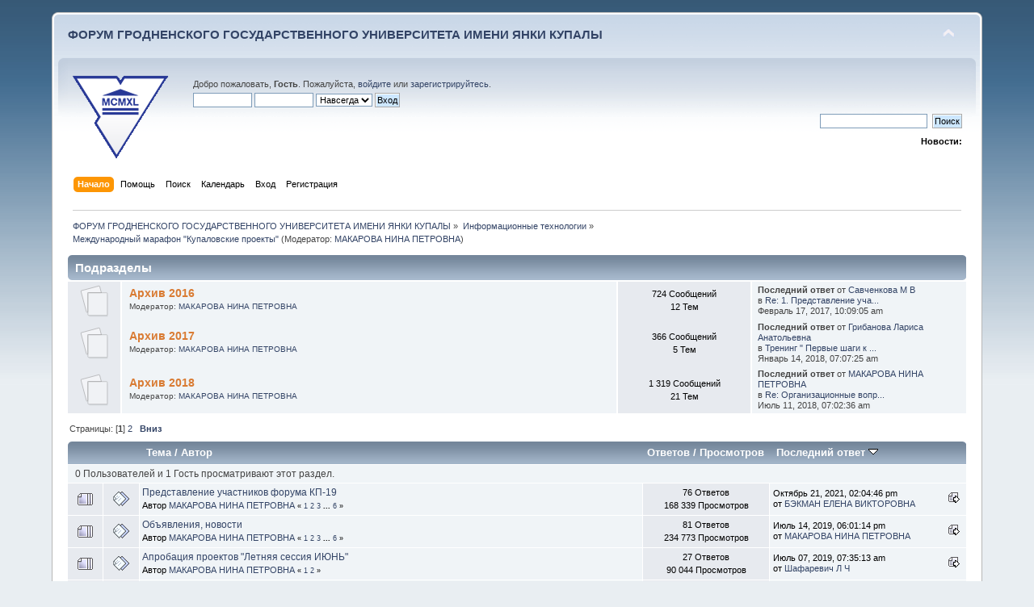

--- FILE ---
content_type: text/html; charset=UTF-8
request_url: https://forum.grsu.by/index.php?PHPSESSID=o7fqr1fdo37bd6kjmloqbe5bd5&board=16.0
body_size: 9095
content:
<!DOCTYPE html PUBLIC "-//W3C//DTD XHTML 1.0 Transitional//EN" "http://www.w3.org/TR/xhtml1/DTD/xhtml1-transitional.dtd">
<html xmlns="http://www.w3.org/1999/xhtml">
<head>
	<link rel="stylesheet" type="text/css" href="https://forum.grsu.by/Themes/default/css/index.css?fin20" />
	<link rel="stylesheet" type="text/css" href="https://forum.grsu.by/Themes/default/css/webkit.css" />
	<script type="text/javascript" src="https://forum.grsu.by/Themes/default/scripts/script.js?fin20"></script>
	<script type="text/javascript" src="https://forum.grsu.by/Themes/default/scripts/theme.js?fin20"></script>
	<script type="text/javascript"><!-- // --><![CDATA[
		var smf_theme_url = "https://forum.grsu.by/Themes/default";
		var smf_default_theme_url = "https://forum.grsu.by/Themes/default";
		var smf_images_url = "https://forum.grsu.by/Themes/default/images";
		var smf_scripturl = "https://forum.grsu.by/index.php?PHPSESSID=o7fqr1fdo37bd6kjmloqbe5bd5&amp;";
		var smf_iso_case_folding = false;
		var smf_charset = "UTF-8";
		var ajax_notification_text = "Загружается...";
		var ajax_notification_cancel_text = "Отменить";
	// ]]></script>
	<meta http-equiv="Content-Type" content="text/html; charset=UTF-8" />
	<meta name="description" content="Международный марафон &quot;Купаловские проекты&quot;" />
	<meta name='yandex-verification' content='7b4a73551632d603' />
	<title>Международный марафон &quot;Купаловские проекты&quot;</title>
	<link rel="canonical" href="https://forum.grsu.by/index.php?board=16.0" />
	<link rel="help" href="https://forum.grsu.by/index.php?PHPSESSID=o7fqr1fdo37bd6kjmloqbe5bd5&amp;action=help" />
	<link rel="search" href="https://forum.grsu.by/index.php?PHPSESSID=o7fqr1fdo37bd6kjmloqbe5bd5&amp;action=search" />
	<link rel="contents" href="https://forum.grsu.by/index.php?PHPSESSID=o7fqr1fdo37bd6kjmloqbe5bd5&amp;" />
	<link rel="alternate" type="application/rss+xml" title="ФОРУМ ГРОДНЕНСКОГО ГОСУДАРСТВЕННОГО УНИВЕРСИТЕТА ИМЕНИ ЯНКИ КУПАЛЫ - RSS" href="https://forum.grsu.by/index.php?PHPSESSID=o7fqr1fdo37bd6kjmloqbe5bd5&amp;type=rss;action=.xml" />
	<link rel="index" href="https://forum.grsu.by/index.php?PHPSESSID=o7fqr1fdo37bd6kjmloqbe5bd5&amp;board=16.0" />
	<link rel="stylesheet" type="text/css" id="spoiler_css" href="https://forum.grsu.by/Themes/default/css/spoiler.css" />
<script>
  (function(i,s,o,g,r,a,m){i['GoogleAnalyticsObject']=r;i[r]=i[r]||function(){
  (i[r].q=i[r].q||[]).push(arguments)},i[r].l=1*new Date();a=s.createElement(o),
  m=s.getElementsByTagName(o)[0];a.async=1;a.src=g;m.parentNode.insertBefore(a,m)
  })(window,document,'script','//www.google-analytics.com/analytics.js','ga');

  ga('create', 'UA-45420303-1', 'grsu.by');
  ga('send', 'pageview');

</script>


</head>
<body>
<div id="wrapper" style="width: 90%">
	<div id="header"><div class="frame">
		<div id="top_section">
			<h1 class="forumtitle">
				<a href="https://forum.grsu.by/index.php?PHPSESSID=o7fqr1fdo37bd6kjmloqbe5bd5&amp;">ФОРУМ ГРОДНЕНСКОГО ГОСУДАРСТВЕННОГО УНИВЕРСИТЕТА ИМЕНИ ЯНКИ КУПАЛЫ</a>
			</h1>
			<img id="upshrink" src="https://forum.grsu.by/Themes/default/images/upshrink.png" alt="*" title="Свернуть/Развернуть" style="display: none;" />
			<div id="siteslogan" class="floatright">          </div>
		</div>
		<div id="upper_section" class="middletext">
			<div class="logo"><a href="http://grsu.by" target="_blank"></a></div>
			<div class="user">
				<script type="text/javascript" src="https://forum.grsu.by/Themes/default/scripts/sha1.js"></script>
				<form id="guest_form" action="https://forum.grsu.by/index.php?PHPSESSID=o7fqr1fdo37bd6kjmloqbe5bd5&amp;action=login2" method="post" accept-charset="UTF-8"  onsubmit="hashLoginPassword(this, '83dcea2c7998b07cc69ab2701e7686d1');">
					<div class="info">Добро пожаловать, <strong>Гость</strong>. Пожалуйста, <a href="https://forum.grsu.by/index.php?PHPSESSID=o7fqr1fdo37bd6kjmloqbe5bd5&amp;action=login">войдите</a> или <a href="https://forum.grsu.by/index.php?PHPSESSID=o7fqr1fdo37bd6kjmloqbe5bd5&amp;action=register">зарегистрируйтесь</a>.</div>
					<input type="text" name="user" size="10" class="input_text" />
					<input type="password" name="passwrd" size="10" class="input_password" />
					<select name="cookielength">
						<option value="60">1 час</option>
						<option value="1440">1 день</option>
						<option value="10080">1 неделя</option>
						<option value="43200">1 месяц</option>
						<option value="-1" selected="selected">Навсегда</option>
					</select>
					<input type="submit" value="Вход" class="button_submit" /><br />
					<div class="info"></div>
					<input type="hidden" name="hash_passwrd" value="" /><input type="hidden" name="e84e03e53" value="83dcea2c7998b07cc69ab2701e7686d1" />
				</form>
			</div>
			<div class="news normaltext">
				<form id="search_form" action="https://forum.grsu.by/index.php?PHPSESSID=o7fqr1fdo37bd6kjmloqbe5bd5&amp;action=search2" method="post" accept-charset="UTF-8">
					<input type="text" name="search" value="" class="input_text" />&nbsp;
					<input type="submit" name="submit" value="Поиск" class="button_submit" />
					<input type="hidden" name="advanced" value="0" />
					<input type="hidden" name="brd[16]" value="16" /></form>
				<h2>Новости: </h2>
				<p></p>
			</div>
		</div>
		<br class="clear" />
		<script type="text/javascript"><!-- // --><![CDATA[
			var oMainHeaderToggle = new smc_Toggle({
				bToggleEnabled: true,
				bCurrentlyCollapsed: false,
				aSwappableContainers: [
					'upper_section'
				],
				aSwapImages: [
					{
						sId: 'upshrink',
						srcExpanded: smf_images_url + '/upshrink.png',
						altExpanded: 'Свернуть/Развернуть',
						srcCollapsed: smf_images_url + '/upshrink2.png',
						altCollapsed: 'Свернуть/Развернуть'
					}
				],
				oThemeOptions: {
					bUseThemeSettings: false,
					sOptionName: 'collapse_header',
					sSessionVar: 'e84e03e53',
					sSessionId: '83dcea2c7998b07cc69ab2701e7686d1'
				},
				oCookieOptions: {
					bUseCookie: true,
					sCookieName: 'upshrink'
				}
			});
		// ]]></script>
		<div id="main_menu">
			<ul class="dropmenu" id="menu_nav">
				<li id="button_home">
					<a class="active firstlevel" href="https://forum.grsu.by/index.php?PHPSESSID=o7fqr1fdo37bd6kjmloqbe5bd5&amp;">
						<span class="last firstlevel">Начало</span>
					</a>
				</li>
				<li id="button_help">
					<a class="firstlevel" href="https://forum.grsu.by/index.php?PHPSESSID=o7fqr1fdo37bd6kjmloqbe5bd5&amp;action=help">
						<span class="firstlevel">Помощь</span>
					</a>
				</li>
				<li id="button_search">
					<a class="firstlevel" href="https://forum.grsu.by/index.php?PHPSESSID=o7fqr1fdo37bd6kjmloqbe5bd5&amp;action=search">
						<span class="firstlevel">Поиск</span>
					</a>
				</li>
				<li id="button_calendar">
					<a class="firstlevel" href="https://forum.grsu.by/index.php?PHPSESSID=o7fqr1fdo37bd6kjmloqbe5bd5&amp;action=calendar">
						<span class="firstlevel">Календарь</span>
					</a>
				</li>
				<li id="button_login">
					<a class="firstlevel" href="https://forum.grsu.by/index.php?PHPSESSID=o7fqr1fdo37bd6kjmloqbe5bd5&amp;action=login">
						<span class="firstlevel">Вход</span>
					</a>
				</li>
				<li id="button_register">
					<a class="firstlevel" href="https://forum.grsu.by/index.php?PHPSESSID=o7fqr1fdo37bd6kjmloqbe5bd5&amp;action=register">
						<span class="last firstlevel">Регистрация</span>
					</a>
				</li>
			</ul>
		</div>
		<br class="clear" />
	</div></div>
	<div id="content_section"><div class="frame">
		<div id="main_content_section">
	<div class="navigate_section">
		<ul>
			<li>
				<a href="https://forum.grsu.by/index.php?PHPSESSID=o7fqr1fdo37bd6kjmloqbe5bd5&amp;"><span>ФОРУМ ГРОДНЕНСКОГО ГОСУДАРСТВЕННОГО УНИВЕРСИТЕТА ИМЕНИ ЯНКИ КУПАЛЫ</span></a> &#187;
			</li>
			<li>
				<a href="https://forum.grsu.by/index.php?PHPSESSID=o7fqr1fdo37bd6kjmloqbe5bd5&amp;#c2"><span>Информационные технологии</span></a> &#187;
			</li>
			<li class="last">
				<a href="https://forum.grsu.by/index.php?PHPSESSID=o7fqr1fdo37bd6kjmloqbe5bd5&amp;board=16.0"><span>Международный марафон "Купаловские проекты"</span></a> (Модератор: <a href="https://forum.grsu.by/index.php?PHPSESSID=o7fqr1fdo37bd6kjmloqbe5bd5&amp;action=profile;u=68" title="Модератор">МАКАРОВА НИНА ПЕТРОВНА</a>)
			</li>
		</ul>
	</div>
	<a id="top"></a>
	<div class="tborder childboards" id="board_16_childboards">
		<div class="cat_bar">
			<h3 class="catbg">Подразделы</h3>
		</div>
		<div class="table_frame">
			<table class="table_list">
				<tbody id="board_16_children" class="content">
				<tr id="board_19" class="windowbg2">
					<td class="icon windowbg">
						<a href="https://forum.grsu.by/index.php?PHPSESSID=o7fqr1fdo37bd6kjmloqbe5bd5&amp;board=19.0">
							<img src="https://forum.grsu.by/Themes/default/images/off.png" alt="Нет новых сообщений" title="Нет новых сообщений" />
						</a>
					</td>
					<td class="info">
						<a class="subject" href="https://forum.grsu.by/index.php?PHPSESSID=o7fqr1fdo37bd6kjmloqbe5bd5&amp;board=19.0" name="b19">Архив 2016</a>

						<p></p>
						<p class="moderators">Модератор: <a href="https://forum.grsu.by/index.php?PHPSESSID=o7fqr1fdo37bd6kjmloqbe5bd5&amp;action=profile;u=68" title="Модератор">МАКАРОВА НИНА ПЕТРОВНА</a></p>
					</td>
					<td class="stats windowbg">
						<p>724 Сообщений <br />
						12 Тем
						</p>
					</td>
					<td class="lastpost">
						<p><strong>Последний ответ</strong>  от <a href="https://forum.grsu.by/index.php?PHPSESSID=o7fqr1fdo37bd6kjmloqbe5bd5&amp;action=profile;u=375">Савченкова М В</a><br />
						в <a href="https://forum.grsu.by/index.php?PHPSESSID=o7fqr1fdo37bd6kjmloqbe5bd5&amp;topic=76.msg2429#new" title="Re: 1. Представление участников форума">Re: 1. Представление уча...</a><br />
						 Февраль 17, 2017, 10:09:05 am
						</p>
					</td>
				</tr>
				<tr id="board_21" class="windowbg2">
					<td class="icon windowbg">
						<a href="https://forum.grsu.by/index.php?PHPSESSID=o7fqr1fdo37bd6kjmloqbe5bd5&amp;board=21.0">
							<img src="https://forum.grsu.by/Themes/default/images/off.png" alt="Нет новых сообщений" title="Нет новых сообщений" />
						</a>
					</td>
					<td class="info">
						<a class="subject" href="https://forum.grsu.by/index.php?PHPSESSID=o7fqr1fdo37bd6kjmloqbe5bd5&amp;board=21.0" name="b21">Архив 2017</a>

						<p></p>
						<p class="moderators">Модератор: <a href="https://forum.grsu.by/index.php?PHPSESSID=o7fqr1fdo37bd6kjmloqbe5bd5&amp;action=profile;u=68" title="Модератор">МАКАРОВА НИНА ПЕТРОВНА</a></p>
					</td>
					<td class="stats windowbg">
						<p>366 Сообщений <br />
						5 Тем
						</p>
					</td>
					<td class="lastpost">
						<p><strong>Последний ответ</strong>  от <a href="https://forum.grsu.by/index.php?PHPSESSID=o7fqr1fdo37bd6kjmloqbe5bd5&amp;action=profile;u=855">Грибанова Лариса Анатольевна</a><br />
						в <a href="https://forum.grsu.by/index.php?PHPSESSID=o7fqr1fdo37bd6kjmloqbe5bd5&amp;topic=138.msg2744#new" title="Тренинг &quot; Первые шаги к сетевым проектам&quot;">Тренинг &quot; Первые шаги к ...</a><br />
						 Январь 14, 2018, 07:07:25 am
						</p>
					</td>
				</tr>
				<tr id="board_23" class="windowbg2">
					<td class="icon windowbg">
						<a href="https://forum.grsu.by/index.php?PHPSESSID=o7fqr1fdo37bd6kjmloqbe5bd5&amp;board=23.0">
							<img src="https://forum.grsu.by/Themes/default/images/off.png" alt="Нет новых сообщений" title="Нет новых сообщений" />
						</a>
					</td>
					<td class="info">
						<a class="subject" href="https://forum.grsu.by/index.php?PHPSESSID=o7fqr1fdo37bd6kjmloqbe5bd5&amp;board=23.0" name="b23">Архив 2018</a>

						<p></p>
						<p class="moderators">Модератор: <a href="https://forum.grsu.by/index.php?PHPSESSID=o7fqr1fdo37bd6kjmloqbe5bd5&amp;action=profile;u=68" title="Модератор">МАКАРОВА НИНА ПЕТРОВНА</a></p>
					</td>
					<td class="stats windowbg">
						<p>1 319 Сообщений <br />
						21 Тем
						</p>
					</td>
					<td class="lastpost">
						<p><strong>Последний ответ</strong>  от <a href="https://forum.grsu.by/index.php?PHPSESSID=o7fqr1fdo37bd6kjmloqbe5bd5&amp;action=profile;u=68">МАКАРОВА НИНА ПЕТРОВНА</a><br />
						в <a href="https://forum.grsu.by/index.php?PHPSESSID=o7fqr1fdo37bd6kjmloqbe5bd5&amp;topic=133.msg3883#new" title="Re: Организационные вопросы, новости, объявления">Re: Организационные вопр...</a><br />
						 Июль 11, 2018, 07:02:36 am
						</p>
					</td>
				</tr>
				</tbody>
			</table>
		</div>
	</div>
	<div class="pagesection">
		<div class="pagelinks floatleft">Страницы: [<strong>1</strong>] <a class="navPages" href="https://forum.grsu.by/index.php?PHPSESSID=o7fqr1fdo37bd6kjmloqbe5bd5&amp;board=16.20">2</a>  &nbsp;&nbsp;<a href="#bot"><strong>Вниз</strong></a></div>
		
	</div>
	<div class="tborder topic_table" id="messageindex">
		<table class="table_grid" cellspacing="0">
			<thead>
				<tr class="catbg">
					<th scope="col" class="first_th" width="8%" colspan="2">&nbsp;</th>
					<th scope="col" class="lefttext"><a href="https://forum.grsu.by/index.php?PHPSESSID=o7fqr1fdo37bd6kjmloqbe5bd5&amp;board=16.0;sort=subject">Тема</a> / <a href="https://forum.grsu.by/index.php?PHPSESSID=o7fqr1fdo37bd6kjmloqbe5bd5&amp;board=16.0;sort=starter">Автор</a></th>
					<th scope="col" width="14%"><a href="https://forum.grsu.by/index.php?PHPSESSID=o7fqr1fdo37bd6kjmloqbe5bd5&amp;board=16.0;sort=replies">Ответов</a> / <a href="https://forum.grsu.by/index.php?PHPSESSID=o7fqr1fdo37bd6kjmloqbe5bd5&amp;board=16.0;sort=views">Просмотров</a></th>
					<th scope="col" class="lefttext last_th" width="22%"><a href="https://forum.grsu.by/index.php?PHPSESSID=o7fqr1fdo37bd6kjmloqbe5bd5&amp;board=16.0;sort=last_post">Последний ответ <img src="https://forum.grsu.by/Themes/default/images/sort_down.gif" alt="" /></a></th>
				</tr>
			</thead>
			<tbody>
				<tr class="windowbg2 whos_viewing">
					<td colspan="5" class="smalltext">0 Пользователей и 1 Гость просматривают этот раздел.
					</td>
				</tr>
				<tr>
					<td class="icon1 windowbg">
						<img src="https://forum.grsu.by/Themes/default/images/topic/veryhot_post.gif" alt="" />
					</td>
					<td class="icon2 windowbg">
						<img src="https://forum.grsu.by/Themes/default/images/post/xx.gif" alt="" />
					</td>
					<td class="subject windowbg2">
						<div >
							<span id="msg_4120"><a href="https://forum.grsu.by/index.php?PHPSESSID=o7fqr1fdo37bd6kjmloqbe5bd5&amp;topic=173.0">Представление участников форума КП-19</a></span>
							<p>Автор <a href="https://forum.grsu.by/index.php?PHPSESSID=o7fqr1fdo37bd6kjmloqbe5bd5&amp;action=profile;u=68" title="Просмотр профиля МАКАРОВА НИНА ПЕТРОВНА">МАКАРОВА НИНА ПЕТРОВНА</a>
								<small id="pages4120">&#171; <a class="navPages" href="https://forum.grsu.by/index.php?PHPSESSID=o7fqr1fdo37bd6kjmloqbe5bd5&amp;topic=173.0">1</a> <a class="navPages" href="https://forum.grsu.by/index.php?PHPSESSID=o7fqr1fdo37bd6kjmloqbe5bd5&amp;topic=173.15">2</a> <a class="navPages" href="https://forum.grsu.by/index.php?PHPSESSID=o7fqr1fdo37bd6kjmloqbe5bd5&amp;topic=173.30">3</a> <span style="font-weight: bold;" onclick="expandPages(this, 'https://forum.grsu.by/index.php?topic=173.%1$d', 45, 75, 15);" onmouseover="this.style.cursor='pointer';"> ... </span><a class="navPages" href="https://forum.grsu.by/index.php?PHPSESSID=o7fqr1fdo37bd6kjmloqbe5bd5&amp;topic=173.75">6</a>  &#187;</small>
							</p>
						</div>
					</td>
					<td class="stats windowbg">
						76 Ответов
						<br />
						168 339 Просмотров
					</td>
					<td class="lastpost windowbg2">
						<a href="https://forum.grsu.by/index.php?PHPSESSID=o7fqr1fdo37bd6kjmloqbe5bd5&amp;topic=173.0#msg5467"><img src="https://forum.grsu.by/Themes/default/images/icons/last_post.gif" alt="Последний ответ" title="Последний ответ" /></a>
						Октябрь 21, 2021, 02:04:46 pm<br />
						от <a href="https://forum.grsu.by/index.php?PHPSESSID=o7fqr1fdo37bd6kjmloqbe5bd5&amp;action=profile;u=1068">БЭКМАН ЕЛЕНА ВИКТОРОВНА</a>
					</td>
				</tr>
				<tr>
					<td class="icon1 windowbg">
						<img src="https://forum.grsu.by/Themes/default/images/topic/veryhot_post.gif" alt="" />
					</td>
					<td class="icon2 windowbg">
						<img src="https://forum.grsu.by/Themes/default/images/post/xx.gif" alt="" />
					</td>
					<td class="subject windowbg2">
						<div >
							<span id="msg_3993"><a href="https://forum.grsu.by/index.php?PHPSESSID=o7fqr1fdo37bd6kjmloqbe5bd5&amp;topic=167.0">Объявления, новости</a></span>
							<p>Автор <a href="https://forum.grsu.by/index.php?PHPSESSID=o7fqr1fdo37bd6kjmloqbe5bd5&amp;action=profile;u=68" title="Просмотр профиля МАКАРОВА НИНА ПЕТРОВНА">МАКАРОВА НИНА ПЕТРОВНА</a>
								<small id="pages3993">&#171; <a class="navPages" href="https://forum.grsu.by/index.php?PHPSESSID=o7fqr1fdo37bd6kjmloqbe5bd5&amp;topic=167.0">1</a> <a class="navPages" href="https://forum.grsu.by/index.php?PHPSESSID=o7fqr1fdo37bd6kjmloqbe5bd5&amp;topic=167.15">2</a> <a class="navPages" href="https://forum.grsu.by/index.php?PHPSESSID=o7fqr1fdo37bd6kjmloqbe5bd5&amp;topic=167.30">3</a> <span style="font-weight: bold;" onclick="expandPages(this, 'https://forum.grsu.by/index.php?topic=167.%1$d', 45, 75, 15);" onmouseover="this.style.cursor='pointer';"> ... </span><a class="navPages" href="https://forum.grsu.by/index.php?PHPSESSID=o7fqr1fdo37bd6kjmloqbe5bd5&amp;topic=167.75">6</a>  &#187;</small>
							</p>
						</div>
					</td>
					<td class="stats windowbg">
						81 Ответов
						<br />
						234 773 Просмотров
					</td>
					<td class="lastpost windowbg2">
						<a href="https://forum.grsu.by/index.php?PHPSESSID=o7fqr1fdo37bd6kjmloqbe5bd5&amp;topic=167.0#msg5466"><img src="https://forum.grsu.by/Themes/default/images/icons/last_post.gif" alt="Последний ответ" title="Последний ответ" /></a>
						Июль 14, 2019, 06:01:14 pm<br />
						от <a href="https://forum.grsu.by/index.php?PHPSESSID=o7fqr1fdo37bd6kjmloqbe5bd5&amp;action=profile;u=68">МАКАРОВА НИНА ПЕТРОВНА</a>
					</td>
				</tr>
				<tr>
					<td class="icon1 windowbg">
						<img src="https://forum.grsu.by/Themes/default/images/topic/veryhot_post.gif" alt="" />
					</td>
					<td class="icon2 windowbg">
						<img src="https://forum.grsu.by/Themes/default/images/post/xx.gif" alt="" />
					</td>
					<td class="subject windowbg2">
						<div >
							<span id="msg_5410"><a href="https://forum.grsu.by/index.php?PHPSESSID=o7fqr1fdo37bd6kjmloqbe5bd5&amp;topic=193.0">Апробация проектов &quot;Летняя сессия ИЮНЬ&quot;</a></span>
							<p>Автор <a href="https://forum.grsu.by/index.php?PHPSESSID=o7fqr1fdo37bd6kjmloqbe5bd5&amp;action=profile;u=68" title="Просмотр профиля МАКАРОВА НИНА ПЕТРОВНА">МАКАРОВА НИНА ПЕТРОВНА</a>
								<small id="pages5410">&#171; <a class="navPages" href="https://forum.grsu.by/index.php?PHPSESSID=o7fqr1fdo37bd6kjmloqbe5bd5&amp;topic=193.0">1</a> <a class="navPages" href="https://forum.grsu.by/index.php?PHPSESSID=o7fqr1fdo37bd6kjmloqbe5bd5&amp;topic=193.15">2</a>  &#187;</small>
							</p>
						</div>
					</td>
					<td class="stats windowbg">
						27 Ответов
						<br />
						90 044 Просмотров
					</td>
					<td class="lastpost windowbg2">
						<a href="https://forum.grsu.by/index.php?PHPSESSID=o7fqr1fdo37bd6kjmloqbe5bd5&amp;topic=193.0#msg5464"><img src="https://forum.grsu.by/Themes/default/images/icons/last_post.gif" alt="Последний ответ" title="Последний ответ" /></a>
						Июль 07, 2019, 07:35:13 am<br />
						от <a href="https://forum.grsu.by/index.php?PHPSESSID=o7fqr1fdo37bd6kjmloqbe5bd5&amp;action=profile;u=452">Шафаревич Л Ч</a>
					</td>
				</tr>
				<tr>
					<td class="icon1 windowbg">
						<img src="https://forum.grsu.by/Themes/default/images/topic/hot_post.gif" alt="" />
					</td>
					<td class="icon2 windowbg">
						<img src="https://forum.grsu.by/Themes/default/images/post/xx.gif" alt="" />
					</td>
					<td class="subject windowbg2">
						<div >
							<span id="msg_5344"><a href="https://forum.grsu.by/index.php?PHPSESSID=o7fqr1fdo37bd6kjmloqbe5bd5&amp;topic=192.0">Апробация проектов &quot;Весенняя сессия МАЙ&quot;</a></span>
							<p>Автор <a href="https://forum.grsu.by/index.php?PHPSESSID=o7fqr1fdo37bd6kjmloqbe5bd5&amp;action=profile;u=68" title="Просмотр профиля МАКАРОВА НИНА ПЕТРОВНА">МАКАРОВА НИНА ПЕТРОВНА</a>
								<small id="pages5344">&#171; <a class="navPages" href="https://forum.grsu.by/index.php?PHPSESSID=o7fqr1fdo37bd6kjmloqbe5bd5&amp;topic=192.0">1</a> <a class="navPages" href="https://forum.grsu.by/index.php?PHPSESSID=o7fqr1fdo37bd6kjmloqbe5bd5&amp;topic=192.15">2</a>  &#187;</small>
							</p>
						</div>
					</td>
					<td class="stats windowbg">
						15 Ответов
						<br />
						71 902 Просмотров
					</td>
					<td class="lastpost windowbg2">
						<a href="https://forum.grsu.by/index.php?PHPSESSID=o7fqr1fdo37bd6kjmloqbe5bd5&amp;topic=192.0#msg5436"><img src="https://forum.grsu.by/Themes/default/images/icons/last_post.gif" alt="Последний ответ" title="Последний ответ" /></a>
						Июнь 03, 2019, 05:04:44 pm<br />
						от <a href="https://forum.grsu.by/index.php?PHPSESSID=o7fqr1fdo37bd6kjmloqbe5bd5&amp;action=profile;u=427">Сивирюк Л Г</a>
					</td>
				</tr>
				<tr>
					<td class="icon1 windowbg">
						<img src="https://forum.grsu.by/Themes/default/images/topic/veryhot_post.gif" alt="" />
					</td>
					<td class="icon2 windowbg">
						<img src="https://forum.grsu.by/Themes/default/images/post/xx.gif" alt="" />
					</td>
					<td class="subject windowbg2">
						<div >
							<span id="msg_4253"><a href="https://forum.grsu.by/index.php?PHPSESSID=o7fqr1fdo37bd6kjmloqbe5bd5&amp;topic=187.0">Маршрут &quot;Локализация глобальности&quot;</a></span>
							<p>Автор <a href="https://forum.grsu.by/index.php?PHPSESSID=o7fqr1fdo37bd6kjmloqbe5bd5&amp;action=profile;u=68" title="Просмотр профиля МАКАРОВА НИНА ПЕТРОВНА">МАКАРОВА НИНА ПЕТРОВНА</a>
								<small id="pages4253">&#171; <a class="navPages" href="https://forum.grsu.by/index.php?PHPSESSID=o7fqr1fdo37bd6kjmloqbe5bd5&amp;topic=187.0">1</a> <a class="navPages" href="https://forum.grsu.by/index.php?PHPSESSID=o7fqr1fdo37bd6kjmloqbe5bd5&amp;topic=187.15">2</a> <a class="navPages" href="https://forum.grsu.by/index.php?PHPSESSID=o7fqr1fdo37bd6kjmloqbe5bd5&amp;topic=187.30">3</a> <span style="font-weight: bold;" onclick="expandPages(this, 'https://forum.grsu.by/index.php?topic=187.%1$d', 45, 165, 15);" onmouseover="this.style.cursor='pointer';"> ... </span><a class="navPages" href="https://forum.grsu.by/index.php?PHPSESSID=o7fqr1fdo37bd6kjmloqbe5bd5&amp;topic=187.165">12</a>  &#187;</small>
							</p>
						</div>
					</td>
					<td class="stats windowbg">
						176 Ответов
						<br />
						372 089 Просмотров
					</td>
					<td class="lastpost windowbg2">
						<a href="https://forum.grsu.by/index.php?PHPSESSID=o7fqr1fdo37bd6kjmloqbe5bd5&amp;topic=187.0#msg5420"><img src="https://forum.grsu.by/Themes/default/images/icons/last_post.gif" alt="Последний ответ" title="Последний ответ" /></a>
						Май 18, 2019, 06:59:30 am<br />
						от <a href="https://forum.grsu.by/index.php?PHPSESSID=o7fqr1fdo37bd6kjmloqbe5bd5&amp;action=profile;u=68">МАКАРОВА НИНА ПЕТРОВНА</a>
					</td>
				</tr>
				<tr>
					<td class="icon1 windowbg">
						<img src="https://forum.grsu.by/Themes/default/images/topic/veryhot_post.gif" alt="" />
					</td>
					<td class="icon2 windowbg">
						<img src="https://forum.grsu.by/Themes/default/images/post/xx.gif" alt="" />
					</td>
					<td class="subject windowbg2">
						<div >
							<span id="msg_4252"><a href="https://forum.grsu.by/index.php?PHPSESSID=o7fqr1fdo37bd6kjmloqbe5bd5&amp;topic=186.0">Маршрут &quot;Технологии науки. Без наук как без ...&quot;</a></span>
							<p>Автор <a href="https://forum.grsu.by/index.php?PHPSESSID=o7fqr1fdo37bd6kjmloqbe5bd5&amp;action=profile;u=68" title="Просмотр профиля МАКАРОВА НИНА ПЕТРОВНА">МАКАРОВА НИНА ПЕТРОВНА</a>
								<small id="pages4252">&#171; <a class="navPages" href="https://forum.grsu.by/index.php?PHPSESSID=o7fqr1fdo37bd6kjmloqbe5bd5&amp;topic=186.0">1</a> <a class="navPages" href="https://forum.grsu.by/index.php?PHPSESSID=o7fqr1fdo37bd6kjmloqbe5bd5&amp;topic=186.15">2</a> <a class="navPages" href="https://forum.grsu.by/index.php?PHPSESSID=o7fqr1fdo37bd6kjmloqbe5bd5&amp;topic=186.30">3</a> <span style="font-weight: bold;" onclick="expandPages(this, 'https://forum.grsu.by/index.php?topic=186.%1$d', 45, 90, 15);" onmouseover="this.style.cursor='pointer';"> ... </span><a class="navPages" href="https://forum.grsu.by/index.php?PHPSESSID=o7fqr1fdo37bd6kjmloqbe5bd5&amp;topic=186.90">7</a>  &#187;</small>
							</p>
						</div>
					</td>
					<td class="stats windowbg">
						94 Ответов
						<br />
						203 136 Просмотров
					</td>
					<td class="lastpost windowbg2">
						<a href="https://forum.grsu.by/index.php?PHPSESSID=o7fqr1fdo37bd6kjmloqbe5bd5&amp;topic=186.0#msg5418"><img src="https://forum.grsu.by/Themes/default/images/icons/last_post.gif" alt="Последний ответ" title="Последний ответ" /></a>
						Май 16, 2019, 03:59:06 am<br />
						от <a href="https://forum.grsu.by/index.php?PHPSESSID=o7fqr1fdo37bd6kjmloqbe5bd5&amp;action=profile;u=377">Кузубова Т В</a>
					</td>
				</tr>
				<tr>
					<td class="icon1 windowbg">
						<img src="https://forum.grsu.by/Themes/default/images/topic/veryhot_post.gif" alt="" />
					</td>
					<td class="icon2 windowbg">
						<img src="https://forum.grsu.by/Themes/default/images/post/xx.gif" alt="" />
					</td>
					<td class="subject windowbg2">
						<div >
							<span id="msg_4254"><a href="https://forum.grsu.by/index.php?PHPSESSID=o7fqr1fdo37bd6kjmloqbe5bd5&amp;topic=188.0">Маршрут &quot;Наука глазами детей&quot;</a></span>
							<p>Автор <a href="https://forum.grsu.by/index.php?PHPSESSID=o7fqr1fdo37bd6kjmloqbe5bd5&amp;action=profile;u=68" title="Просмотр профиля МАКАРОВА НИНА ПЕТРОВНА">МАКАРОВА НИНА ПЕТРОВНА</a>
								<small id="pages4254">&#171; <a class="navPages" href="https://forum.grsu.by/index.php?PHPSESSID=o7fqr1fdo37bd6kjmloqbe5bd5&amp;topic=188.0">1</a> <a class="navPages" href="https://forum.grsu.by/index.php?PHPSESSID=o7fqr1fdo37bd6kjmloqbe5bd5&amp;topic=188.15">2</a> <a class="navPages" href="https://forum.grsu.by/index.php?PHPSESSID=o7fqr1fdo37bd6kjmloqbe5bd5&amp;topic=188.30">3</a> <a class="navPages" href="https://forum.grsu.by/index.php?PHPSESSID=o7fqr1fdo37bd6kjmloqbe5bd5&amp;topic=188.45">4</a>  &#187;</small>
							</p>
						</div>
					</td>
					<td class="stats windowbg">
						58 Ответов
						<br />
						152 538 Просмотров
					</td>
					<td class="lastpost windowbg2">
						<a href="https://forum.grsu.by/index.php?PHPSESSID=o7fqr1fdo37bd6kjmloqbe5bd5&amp;topic=188.0#msg5417"><img src="https://forum.grsu.by/Themes/default/images/icons/last_post.gif" alt="Последний ответ" title="Последний ответ" /></a>
						Май 09, 2019, 11:44:17 pm<br />
						от <a href="https://forum.grsu.by/index.php?PHPSESSID=o7fqr1fdo37bd6kjmloqbe5bd5&amp;action=profile;u=183">Колосова И П</a>
					</td>
				</tr>
				<tr>
					<td class="icon1 windowbg">
						<img src="https://forum.grsu.by/Themes/default/images/topic/veryhot_post.gif" alt="" />
					</td>
					<td class="icon2 windowbg">
						<img src="https://forum.grsu.by/Themes/default/images/post/xx.gif" alt="" />
					</td>
					<td class="subject windowbg2">
						<div >
							<span id="msg_4241"><a href="https://forum.grsu.by/index.php?PHPSESSID=o7fqr1fdo37bd6kjmloqbe5bd5&amp;topic=175.0">Маршрут &quot;Технологии программирования&quot;</a></span>
							<p>Автор <a href="https://forum.grsu.by/index.php?PHPSESSID=o7fqr1fdo37bd6kjmloqbe5bd5&amp;action=profile;u=68" title="Просмотр профиля МАКАРОВА НИНА ПЕТРОВНА">МАКАРОВА НИНА ПЕТРОВНА</a>
								<small id="pages4241">&#171; <a class="navPages" href="https://forum.grsu.by/index.php?PHPSESSID=o7fqr1fdo37bd6kjmloqbe5bd5&amp;topic=175.0">1</a> <a class="navPages" href="https://forum.grsu.by/index.php?PHPSESSID=o7fqr1fdo37bd6kjmloqbe5bd5&amp;topic=175.15">2</a> <a class="navPages" href="https://forum.grsu.by/index.php?PHPSESSID=o7fqr1fdo37bd6kjmloqbe5bd5&amp;topic=175.30">3</a> <span style="font-weight: bold;" onclick="expandPages(this, 'https://forum.grsu.by/index.php?topic=175.%1$d', 45, 60, 15);" onmouseover="this.style.cursor='pointer';"> ... </span><a class="navPages" href="https://forum.grsu.by/index.php?PHPSESSID=o7fqr1fdo37bd6kjmloqbe5bd5&amp;topic=175.60">5</a>  &#187;</small>
							</p>
						</div>
					</td>
					<td class="stats windowbg">
						67 Ответов
						<br />
						173 912 Просмотров
					</td>
					<td class="lastpost windowbg2">
						<a href="https://forum.grsu.by/index.php?PHPSESSID=o7fqr1fdo37bd6kjmloqbe5bd5&amp;topic=175.0#msg5403"><img src="https://forum.grsu.by/Themes/default/images/icons/last_post.gif" alt="Последний ответ" title="Последний ответ" /></a>
						Апрель 28, 2019, 09:13:51 pm<br />
						от <a href="https://forum.grsu.by/index.php?PHPSESSID=o7fqr1fdo37bd6kjmloqbe5bd5&amp;action=profile;u=1029">Васильева Наталья Васильевна</a>
					</td>
				</tr>
				<tr>
					<td class="icon1 windowbg">
						<img src="https://forum.grsu.by/Themes/default/images/topic/veryhot_post.gif" alt="" />
					</td>
					<td class="icon2 windowbg">
						<img src="https://forum.grsu.by/Themes/default/images/post/xx.gif" alt="" />
					</td>
					<td class="subject windowbg2">
						<div >
							<span id="msg_4243"><a href="https://forum.grsu.by/index.php?PHPSESSID=o7fqr1fdo37bd6kjmloqbe5bd5&amp;topic=177.0">Маршрут &quot;Красота вокруг нас&quot;</a></span>
							<p>Автор <a href="https://forum.grsu.by/index.php?PHPSESSID=o7fqr1fdo37bd6kjmloqbe5bd5&amp;action=profile;u=68" title="Просмотр профиля МАКАРОВА НИНА ПЕТРОВНА">МАКАРОВА НИНА ПЕТРОВНА</a>
								<small id="pages4243">&#171; <a class="navPages" href="https://forum.grsu.by/index.php?PHPSESSID=o7fqr1fdo37bd6kjmloqbe5bd5&amp;topic=177.0">1</a> <a class="navPages" href="https://forum.grsu.by/index.php?PHPSESSID=o7fqr1fdo37bd6kjmloqbe5bd5&amp;topic=177.15">2</a> <a class="navPages" href="https://forum.grsu.by/index.php?PHPSESSID=o7fqr1fdo37bd6kjmloqbe5bd5&amp;topic=177.30">3</a> <span style="font-weight: bold;" onclick="expandPages(this, 'https://forum.grsu.by/index.php?topic=177.%1$d', 45, 75, 15);" onmouseover="this.style.cursor='pointer';"> ... </span><a class="navPages" href="https://forum.grsu.by/index.php?PHPSESSID=o7fqr1fdo37bd6kjmloqbe5bd5&amp;topic=177.75">6</a>  &#187;</small>
							</p>
						</div>
					</td>
					<td class="stats windowbg">
						87 Ответов
						<br />
						203 932 Просмотров
					</td>
					<td class="lastpost windowbg2">
						<a href="https://forum.grsu.by/index.php?PHPSESSID=o7fqr1fdo37bd6kjmloqbe5bd5&amp;topic=177.0#msg5401"><img src="https://forum.grsu.by/Themes/default/images/icons/last_post.gif" alt="Последний ответ" title="Последний ответ" /></a>
						Апрель 28, 2019, 03:25:41 pm<br />
						от <a href="https://forum.grsu.by/index.php?PHPSESSID=o7fqr1fdo37bd6kjmloqbe5bd5&amp;action=profile;u=422">Рылова В В</a>
					</td>
				</tr>
				<tr>
					<td class="icon1 windowbg">
						<img src="https://forum.grsu.by/Themes/default/images/topic/veryhot_post.gif" alt="" />
					</td>
					<td class="icon2 windowbg">
						<img src="https://forum.grsu.by/Themes/default/images/post/xx.gif" alt="" />
					</td>
					<td class="subject windowbg2">
						<div >
							<span id="msg_4247"><a href="https://forum.grsu.by/index.php?PHPSESSID=o7fqr1fdo37bd6kjmloqbe5bd5&amp;topic=181.0">Маршрут &quot;Дорогой открытий&quot;</a></span>
							<p>Автор <a href="https://forum.grsu.by/index.php?PHPSESSID=o7fqr1fdo37bd6kjmloqbe5bd5&amp;action=profile;u=68" title="Просмотр профиля МАКАРОВА НИНА ПЕТРОВНА">МАКАРОВА НИНА ПЕТРОВНА</a>
								<small id="pages4247">&#171; <a class="navPages" href="https://forum.grsu.by/index.php?PHPSESSID=o7fqr1fdo37bd6kjmloqbe5bd5&amp;topic=181.0">1</a> <a class="navPages" href="https://forum.grsu.by/index.php?PHPSESSID=o7fqr1fdo37bd6kjmloqbe5bd5&amp;topic=181.15">2</a> <a class="navPages" href="https://forum.grsu.by/index.php?PHPSESSID=o7fqr1fdo37bd6kjmloqbe5bd5&amp;topic=181.30">3</a> <span style="font-weight: bold;" onclick="expandPages(this, 'https://forum.grsu.by/index.php?topic=181.%1$d', 45, 90, 15);" onmouseover="this.style.cursor='pointer';"> ... </span><a class="navPages" href="https://forum.grsu.by/index.php?PHPSESSID=o7fqr1fdo37bd6kjmloqbe5bd5&amp;topic=181.90">7</a>  &#187;</small>
							</p>
						</div>
					</td>
					<td class="stats windowbg">
						91 Ответов
						<br />
						217 386 Просмотров
					</td>
					<td class="lastpost windowbg2">
						<a href="https://forum.grsu.by/index.php?PHPSESSID=o7fqr1fdo37bd6kjmloqbe5bd5&amp;topic=181.0#msg5397"><img src="https://forum.grsu.by/Themes/default/images/icons/last_post.gif" alt="Последний ответ" title="Последний ответ" /></a>
						Апрель 24, 2019, 04:17:43 pm<br />
						от <a href="https://forum.grsu.by/index.php?PHPSESSID=o7fqr1fdo37bd6kjmloqbe5bd5&amp;action=profile;u=1003">Кайбарова Зарина Саидовна</a>
					</td>
				</tr>
				<tr>
					<td class="icon1 windowbg">
						<img src="https://forum.grsu.by/Themes/default/images/topic/veryhot_post.gif" alt="" />
					</td>
					<td class="icon2 windowbg">
						<img src="https://forum.grsu.by/Themes/default/images/post/xx.gif" alt="" />
					</td>
					<td class="subject windowbg2">
						<div >
							<span id="msg_4240"><a href="https://forum.grsu.by/index.php?PHPSESSID=o7fqr1fdo37bd6kjmloqbe5bd5&amp;topic=174.0">Маршрут &quot;Территория новых открытий&quot;</a></span>
							<p>Автор <a href="https://forum.grsu.by/index.php?PHPSESSID=o7fqr1fdo37bd6kjmloqbe5bd5&amp;action=profile;u=68" title="Просмотр профиля МАКАРОВА НИНА ПЕТРОВНА">МАКАРОВА НИНА ПЕТРОВНА</a>
								<small id="pages4240">&#171; <a class="navPages" href="https://forum.grsu.by/index.php?PHPSESSID=o7fqr1fdo37bd6kjmloqbe5bd5&amp;topic=174.0">1</a> <a class="navPages" href="https://forum.grsu.by/index.php?PHPSESSID=o7fqr1fdo37bd6kjmloqbe5bd5&amp;topic=174.15">2</a>  &#187;</small>
							</p>
						</div>
					</td>
					<td class="stats windowbg">
						27 Ответов
						<br />
						73 631 Просмотров
					</td>
					<td class="lastpost windowbg2">
						<a href="https://forum.grsu.by/index.php?PHPSESSID=o7fqr1fdo37bd6kjmloqbe5bd5&amp;topic=174.0#msg5370"><img src="https://forum.grsu.by/Themes/default/images/icons/last_post.gif" alt="Последний ответ" title="Последний ответ" /></a>
						Апрель 11, 2019, 04:37:21 pm<br />
						от <a href="https://forum.grsu.by/index.php?PHPSESSID=o7fqr1fdo37bd6kjmloqbe5bd5&amp;action=profile;u=427">Сивирюк Л Г</a>
					</td>
				</tr>
				<tr>
					<td class="icon1 windowbg">
						<img src="https://forum.grsu.by/Themes/default/images/topic/veryhot_post.gif" alt="" />
					</td>
					<td class="icon2 windowbg">
						<img src="https://forum.grsu.by/Themes/default/images/post/xx.gif" alt="" />
					</td>
					<td class="subject windowbg2">
						<div >
							<span id="msg_4246"><a href="https://forum.grsu.by/index.php?PHPSESSID=o7fqr1fdo37bd6kjmloqbe5bd5&amp;topic=180.0">Маршрут &quot;Литературный инфомобиль&quot;</a></span>
							<p>Автор <a href="https://forum.grsu.by/index.php?PHPSESSID=o7fqr1fdo37bd6kjmloqbe5bd5&amp;action=profile;u=68" title="Просмотр профиля МАКАРОВА НИНА ПЕТРОВНА">МАКАРОВА НИНА ПЕТРОВНА</a>
								<small id="pages4246">&#171; <a class="navPages" href="https://forum.grsu.by/index.php?PHPSESSID=o7fqr1fdo37bd6kjmloqbe5bd5&amp;topic=180.0">1</a> <a class="navPages" href="https://forum.grsu.by/index.php?PHPSESSID=o7fqr1fdo37bd6kjmloqbe5bd5&amp;topic=180.15">2</a> <a class="navPages" href="https://forum.grsu.by/index.php?PHPSESSID=o7fqr1fdo37bd6kjmloqbe5bd5&amp;topic=180.30">3</a> <a class="navPages" href="https://forum.grsu.by/index.php?PHPSESSID=o7fqr1fdo37bd6kjmloqbe5bd5&amp;topic=180.45">4</a>  &#187;</small>
							</p>
						</div>
					</td>
					<td class="stats windowbg">
						50 Ответов
						<br />
						124 655 Просмотров
					</td>
					<td class="lastpost windowbg2">
						<a href="https://forum.grsu.by/index.php?PHPSESSID=o7fqr1fdo37bd6kjmloqbe5bd5&amp;topic=180.0#msg5348"><img src="https://forum.grsu.by/Themes/default/images/icons/last_post.gif" alt="Последний ответ" title="Последний ответ" /></a>
						Апрель 09, 2019, 09:19:43 am<br />
						от <a href="https://forum.grsu.by/index.php?PHPSESSID=o7fqr1fdo37bd6kjmloqbe5bd5&amp;action=profile;u=975">Кубарко Елена Владимировна</a>
					</td>
				</tr>
				<tr>
					<td class="icon1 windowbg">
						<img src="https://forum.grsu.by/Themes/default/images/topic/hot_post.gif" alt="" />
					</td>
					<td class="icon2 windowbg">
						<img src="https://forum.grsu.by/Themes/default/images/post/xx.gif" alt="" />
					</td>
					<td class="subject windowbg2">
						<div >
							<span id="msg_4249"><a href="https://forum.grsu.by/index.php?PHPSESSID=o7fqr1fdo37bd6kjmloqbe5bd5&amp;topic=183.0">Маршрут &quot;Калейдоскоп профессий&quot;</a></span>
							<p>Автор <a href="https://forum.grsu.by/index.php?PHPSESSID=o7fqr1fdo37bd6kjmloqbe5bd5&amp;action=profile;u=68" title="Просмотр профиля МАКАРОВА НИНА ПЕТРОВНА">МАКАРОВА НИНА ПЕТРОВНА</a>
								<small id="pages4249">&#171; <a class="navPages" href="https://forum.grsu.by/index.php?PHPSESSID=o7fqr1fdo37bd6kjmloqbe5bd5&amp;topic=183.0">1</a> <a class="navPages" href="https://forum.grsu.by/index.php?PHPSESSID=o7fqr1fdo37bd6kjmloqbe5bd5&amp;topic=183.15">2</a>  &#187;</small>
							</p>
						</div>
					</td>
					<td class="stats windowbg">
						17 Ответов
						<br />
						57 478 Просмотров
					</td>
					<td class="lastpost windowbg2">
						<a href="https://forum.grsu.by/index.php?PHPSESSID=o7fqr1fdo37bd6kjmloqbe5bd5&amp;topic=183.0#msg5341"><img src="https://forum.grsu.by/Themes/default/images/icons/last_post.gif" alt="Последний ответ" title="Последний ответ" /></a>
						Апрель 08, 2019, 08:08:46 am<br />
						от <a href="https://forum.grsu.by/index.php?PHPSESSID=o7fqr1fdo37bd6kjmloqbe5bd5&amp;action=profile;u=509">Новоселова В П</a>
					</td>
				</tr>
				<tr>
					<td class="icon1 windowbg">
						<img src="https://forum.grsu.by/Themes/default/images/topic/veryhot_post.gif" alt="" />
					</td>
					<td class="icon2 windowbg">
						<img src="https://forum.grsu.by/Themes/default/images/post/xx.gif" alt="" />
					</td>
					<td class="subject windowbg2">
						<div >
							<span id="msg_4248"><a href="https://forum.grsu.by/index.php?PHPSESSID=o7fqr1fdo37bd6kjmloqbe5bd5&amp;topic=182.0">Маршрут &quot;Мир, в котором мы живем&quot;</a></span>
							<p>Автор <a href="https://forum.grsu.by/index.php?PHPSESSID=o7fqr1fdo37bd6kjmloqbe5bd5&amp;action=profile;u=68" title="Просмотр профиля МАКАРОВА НИНА ПЕТРОВНА">МАКАРОВА НИНА ПЕТРОВНА</a>
								<small id="pages4248">&#171; <a class="navPages" href="https://forum.grsu.by/index.php?PHPSESSID=o7fqr1fdo37bd6kjmloqbe5bd5&amp;topic=182.0">1</a> <a class="navPages" href="https://forum.grsu.by/index.php?PHPSESSID=o7fqr1fdo37bd6kjmloqbe5bd5&amp;topic=182.15">2</a> <a class="navPages" href="https://forum.grsu.by/index.php?PHPSESSID=o7fqr1fdo37bd6kjmloqbe5bd5&amp;topic=182.30">3</a> <span style="font-weight: bold;" onclick="expandPages(this, 'https://forum.grsu.by/index.php?topic=182.%1$d', 45, 105, 15);" onmouseover="this.style.cursor='pointer';"> ... </span><a class="navPages" href="https://forum.grsu.by/index.php?PHPSESSID=o7fqr1fdo37bd6kjmloqbe5bd5&amp;topic=182.105">8</a>  &#187;</small>
							</p>
						</div>
					</td>
					<td class="stats windowbg">
						114 Ответов
						<br />
						258 764 Просмотров
					</td>
					<td class="lastpost windowbg2">
						<a href="https://forum.grsu.by/index.php?PHPSESSID=o7fqr1fdo37bd6kjmloqbe5bd5&amp;topic=182.0#msg5333"><img src="https://forum.grsu.by/Themes/default/images/icons/last_post.gif" alt="Последний ответ" title="Последний ответ" /></a>
						Апрель 06, 2019, 02:59:32 pm<br />
						от <a href="https://forum.grsu.by/index.php?PHPSESSID=o7fqr1fdo37bd6kjmloqbe5bd5&amp;action=profile;u=970">Шакирова Наталья Николаевна</a>
					</td>
				</tr>
				<tr>
					<td class="icon1 windowbg">
						<img src="https://forum.grsu.by/Themes/default/images/topic/veryhot_post.gif" alt="" />
					</td>
					<td class="icon2 windowbg">
						<img src="https://forum.grsu.by/Themes/default/images/post/xx.gif" alt="" />
					</td>
					<td class="subject windowbg2">
						<div >
							<span id="msg_4242"><a href="https://forum.grsu.by/index.php?PHPSESSID=o7fqr1fdo37bd6kjmloqbe5bd5&amp;topic=176.0">Маршрут &quot;Технологии энергии&quot;</a></span>
							<p>Автор <a href="https://forum.grsu.by/index.php?PHPSESSID=o7fqr1fdo37bd6kjmloqbe5bd5&amp;action=profile;u=68" title="Просмотр профиля МАКАРОВА НИНА ПЕТРОВНА">МАКАРОВА НИНА ПЕТРОВНА</a>
								<small id="pages4242">&#171; <a class="navPages" href="https://forum.grsu.by/index.php?PHPSESSID=o7fqr1fdo37bd6kjmloqbe5bd5&amp;topic=176.0">1</a> <a class="navPages" href="https://forum.grsu.by/index.php?PHPSESSID=o7fqr1fdo37bd6kjmloqbe5bd5&amp;topic=176.15">2</a> <a class="navPages" href="https://forum.grsu.by/index.php?PHPSESSID=o7fqr1fdo37bd6kjmloqbe5bd5&amp;topic=176.30">3</a>  &#187;</small>
							</p>
						</div>
					</td>
					<td class="stats windowbg">
						35 Ответов
						<br />
						100 689 Просмотров
					</td>
					<td class="lastpost windowbg2">
						<a href="https://forum.grsu.by/index.php?PHPSESSID=o7fqr1fdo37bd6kjmloqbe5bd5&amp;topic=176.0#msg5323"><img src="https://forum.grsu.by/Themes/default/images/icons/last_post.gif" alt="Последний ответ" title="Последний ответ" /></a>
						Апрель 02, 2019, 06:29:08 am<br />
						от <a href="https://forum.grsu.by/index.php?PHPSESSID=o7fqr1fdo37bd6kjmloqbe5bd5&amp;action=profile;u=375">Савченкова М В</a>
					</td>
				</tr>
				<tr>
					<td class="icon1 windowbg">
						<img src="https://forum.grsu.by/Themes/default/images/topic/veryhot_post.gif" alt="" />
					</td>
					<td class="icon2 windowbg">
						<img src="https://forum.grsu.by/Themes/default/images/post/xx.gif" alt="" />
					</td>
					<td class="subject windowbg2">
						<div >
							<span id="msg_4250"><a href="https://forum.grsu.by/index.php?PHPSESSID=o7fqr1fdo37bd6kjmloqbe5bd5&amp;topic=184.0">Маршрут &quot;Под сводом старого дворца&quot;</a></span>
							<p>Автор <a href="https://forum.grsu.by/index.php?PHPSESSID=o7fqr1fdo37bd6kjmloqbe5bd5&amp;action=profile;u=68" title="Просмотр профиля МАКАРОВА НИНА ПЕТРОВНА">МАКАРОВА НИНА ПЕТРОВНА</a>
								<small id="pages4250">&#171; <a class="navPages" href="https://forum.grsu.by/index.php?PHPSESSID=o7fqr1fdo37bd6kjmloqbe5bd5&amp;topic=184.0">1</a> <a class="navPages" href="https://forum.grsu.by/index.php?PHPSESSID=o7fqr1fdo37bd6kjmloqbe5bd5&amp;topic=184.15">2</a> <a class="navPages" href="https://forum.grsu.by/index.php?PHPSESSID=o7fqr1fdo37bd6kjmloqbe5bd5&amp;topic=184.30">3</a>  &#187;</small>
							</p>
						</div>
					</td>
					<td class="stats windowbg">
						30 Ответов
						<br />
						99 984 Просмотров
					</td>
					<td class="lastpost windowbg2">
						<a href="https://forum.grsu.by/index.php?PHPSESSID=o7fqr1fdo37bd6kjmloqbe5bd5&amp;topic=184.0#msg5259"><img src="https://forum.grsu.by/Themes/default/images/icons/last_post.gif" alt="Последний ответ" title="Последний ответ" /></a>
						Март 24, 2019, 02:30:56 pm<br />
						от <a href="https://forum.grsu.by/index.php?PHPSESSID=o7fqr1fdo37bd6kjmloqbe5bd5&amp;action=profile;u=668">Снытко Ирина Юрьевна</a>
					</td>
				</tr>
				<tr>
					<td class="icon1 windowbg">
						<img src="https://forum.grsu.by/Themes/default/images/topic/normal_post.gif" alt="" />
					</td>
					<td class="icon2 windowbg">
						<img src="https://forum.grsu.by/Themes/default/images/post/xx.gif" alt="" />
					</td>
					<td class="subject windowbg2">
						<div >
							<span id="msg_4244"><a href="https://forum.grsu.by/index.php?PHPSESSID=o7fqr1fdo37bd6kjmloqbe5bd5&amp;topic=178.0">Маршрут &quot;Технологии природы&quot;</a></span>
							<p>Автор <a href="https://forum.grsu.by/index.php?PHPSESSID=o7fqr1fdo37bd6kjmloqbe5bd5&amp;action=profile;u=68" title="Просмотр профиля МАКАРОВА НИНА ПЕТРОВНА">МАКАРОВА НИНА ПЕТРОВНА</a>
								<small id="pages4244"></small>
							</p>
						</div>
					</td>
					<td class="stats windowbg">
						6 Ответов
						<br />
						36 448 Просмотров
					</td>
					<td class="lastpost windowbg2">
						<a href="https://forum.grsu.by/index.php?PHPSESSID=o7fqr1fdo37bd6kjmloqbe5bd5&amp;topic=178.0#msg5223"><img src="https://forum.grsu.by/Themes/default/images/icons/last_post.gif" alt="Последний ответ" title="Последний ответ" /></a>
						Март 19, 2019, 09:00:03 pm<br />
						от <a href="https://forum.grsu.by/index.php?PHPSESSID=o7fqr1fdo37bd6kjmloqbe5bd5&amp;action=profile;u=452">Шафаревич Л Ч</a>
					</td>
				</tr>
				<tr>
					<td class="icon1 windowbg">
						<img src="https://forum.grsu.by/Themes/default/images/topic/hot_post.gif" alt="" />
					</td>
					<td class="icon2 windowbg">
						<img src="https://forum.grsu.by/Themes/default/images/post/xx.gif" alt="" />
					</td>
					<td class="subject windowbg2">
						<div >
							<span id="msg_4245"><a href="https://forum.grsu.by/index.php?PHPSESSID=o7fqr1fdo37bd6kjmloqbe5bd5&amp;topic=179.0">Маршрут &quot;Технологии материалов&quot;</a></span>
							<p>Автор <a href="https://forum.grsu.by/index.php?PHPSESSID=o7fqr1fdo37bd6kjmloqbe5bd5&amp;action=profile;u=68" title="Просмотр профиля МАКАРОВА НИНА ПЕТРОВНА">МАКАРОВА НИНА ПЕТРОВНА</a>
								<small id="pages4245">&#171; <a class="navPages" href="https://forum.grsu.by/index.php?PHPSESSID=o7fqr1fdo37bd6kjmloqbe5bd5&amp;topic=179.0">1</a> <a class="navPages" href="https://forum.grsu.by/index.php?PHPSESSID=o7fqr1fdo37bd6kjmloqbe5bd5&amp;topic=179.15">2</a>  &#187;</small>
							</p>
						</div>
					</td>
					<td class="stats windowbg">
						15 Ответов
						<br />
						59 624 Просмотров
					</td>
					<td class="lastpost windowbg2">
						<a href="https://forum.grsu.by/index.php?PHPSESSID=o7fqr1fdo37bd6kjmloqbe5bd5&amp;topic=179.0#msg5053"><img src="https://forum.grsu.by/Themes/default/images/icons/last_post.gif" alt="Последний ответ" title="Последний ответ" /></a>
						Март 04, 2019, 09:18:11 am<br />
						от <a href="https://forum.grsu.by/index.php?PHPSESSID=o7fqr1fdo37bd6kjmloqbe5bd5&amp;action=profile;u=818">Кривошта Татьяна Владимировна</a>
					</td>
				</tr>
				<tr>
					<td class="icon1 windowbg">
						<img src="https://forum.grsu.by/Themes/default/images/topic/veryhot_post.gif" alt="" />
					</td>
					<td class="icon2 windowbg">
						<img src="https://forum.grsu.by/Themes/default/images/post/xx.gif" alt="" />
					</td>
					<td class="subject windowbg2">
						<div >
							<span id="msg_3999"><a href="https://forum.grsu.by/index.php?PHPSESSID=o7fqr1fdo37bd6kjmloqbe5bd5&amp;topic=171.0">Первые шаги к сетевым проектам (тренинг)</a></span>
							<p>Автор <a href="https://forum.grsu.by/index.php?PHPSESSID=o7fqr1fdo37bd6kjmloqbe5bd5&amp;action=profile;u=68" title="Просмотр профиля МАКАРОВА НИНА ПЕТРОВНА">МАКАРОВА НИНА ПЕТРОВНА</a>
								<small id="pages3999">&#171; <a class="navPages" href="https://forum.grsu.by/index.php?PHPSESSID=o7fqr1fdo37bd6kjmloqbe5bd5&amp;topic=171.0">1</a> <a class="navPages" href="https://forum.grsu.by/index.php?PHPSESSID=o7fqr1fdo37bd6kjmloqbe5bd5&amp;topic=171.15">2</a> <a class="navPages" href="https://forum.grsu.by/index.php?PHPSESSID=o7fqr1fdo37bd6kjmloqbe5bd5&amp;topic=171.30">3</a> <span style="font-weight: bold;" onclick="expandPages(this, 'https://forum.grsu.by/index.php?topic=171.%1$d', 45, 210, 15);" onmouseover="this.style.cursor='pointer';"> ... </span><a class="navPages" href="https://forum.grsu.by/index.php?PHPSESSID=o7fqr1fdo37bd6kjmloqbe5bd5&amp;topic=171.210">15</a>  &#187;</small>
							</p>
						</div>
					</td>
					<td class="stats windowbg">
						213 Ответов
						<br />
						412 753 Просмотров
					</td>
					<td class="lastpost windowbg2">
						<a href="https://forum.grsu.by/index.php?PHPSESSID=o7fqr1fdo37bd6kjmloqbe5bd5&amp;topic=171.0#msg4811"><img src="https://forum.grsu.by/Themes/default/images/icons/last_post.gif" alt="Последний ответ" title="Последний ответ" /></a>
						Февраль 15, 2019, 04:31:22 pm<br />
						от <a href="https://forum.grsu.by/index.php?PHPSESSID=o7fqr1fdo37bd6kjmloqbe5bd5&amp;action=profile;u=68">МАКАРОВА НИНА ПЕТРОВНА</a>
					</td>
				</tr>
				<tr>
					<td class="icon1 windowbg">
						<img src="https://forum.grsu.by/Themes/default/images/topic/veryhot_post.gif" alt="" />
					</td>
					<td class="icon2 windowbg">
						<img src="https://forum.grsu.by/Themes/default/images/post/xx.gif" alt="" />
					</td>
					<td class="subject windowbg2">
						<div >
							<span id="msg_3998"><a href="https://forum.grsu.by/index.php?PHPSESSID=o7fqr1fdo37bd6kjmloqbe5bd5&amp;topic=170.0">Оценивание в сетевых проектах (тренинг)</a></span>
							<p>Автор <a href="https://forum.grsu.by/index.php?PHPSESSID=o7fqr1fdo37bd6kjmloqbe5bd5&amp;action=profile;u=68" title="Просмотр профиля МАКАРОВА НИНА ПЕТРОВНА">МАКАРОВА НИНА ПЕТРОВНА</a>
								<small id="pages3998">&#171; <a class="navPages" href="https://forum.grsu.by/index.php?PHPSESSID=o7fqr1fdo37bd6kjmloqbe5bd5&amp;topic=170.0">1</a> <a class="navPages" href="https://forum.grsu.by/index.php?PHPSESSID=o7fqr1fdo37bd6kjmloqbe5bd5&amp;topic=170.15">2</a> <a class="navPages" href="https://forum.grsu.by/index.php?PHPSESSID=o7fqr1fdo37bd6kjmloqbe5bd5&amp;topic=170.30">3</a> <span style="font-weight: bold;" onclick="expandPages(this, 'https://forum.grsu.by/index.php?topic=170.%1$d', 45, 75, 15);" onmouseover="this.style.cursor='pointer';"> ... </span><a class="navPages" href="https://forum.grsu.by/index.php?PHPSESSID=o7fqr1fdo37bd6kjmloqbe5bd5&amp;topic=170.75">6</a>  &#187;</small>
							</p>
						</div>
					</td>
					<td class="stats windowbg">
						79 Ответов
						<br />
						174 727 Просмотров
					</td>
					<td class="lastpost windowbg2">
						<a href="https://forum.grsu.by/index.php?PHPSESSID=o7fqr1fdo37bd6kjmloqbe5bd5&amp;topic=170.0#msg4800"><img src="https://forum.grsu.by/Themes/default/images/icons/last_post.gif" alt="Последний ответ" title="Последний ответ" /></a>
						Февраль 14, 2019, 12:25:34 pm<br />
						от <a href="https://forum.grsu.by/index.php?PHPSESSID=o7fqr1fdo37bd6kjmloqbe5bd5&amp;action=profile;u=68">МАКАРОВА НИНА ПЕТРОВНА</a>
					</td>
				</tr>
			</tbody>
		</table>
	</div>
	<a id="bot"></a>
	<div class="pagesection">
		
		<div class="pagelinks">Страницы: [<strong>1</strong>] <a class="navPages" href="https://forum.grsu.by/index.php?PHPSESSID=o7fqr1fdo37bd6kjmloqbe5bd5&amp;board=16.20">2</a>  &nbsp;&nbsp;<a href="#top"><strong>Вверх</strong></a></div>
	</div>
	<div class="navigate_section">
		<ul>
			<li>
				<a href="https://forum.grsu.by/index.php?PHPSESSID=o7fqr1fdo37bd6kjmloqbe5bd5&amp;"><span>ФОРУМ ГРОДНЕНСКОГО ГОСУДАРСТВЕННОГО УНИВЕРСИТЕТА ИМЕНИ ЯНКИ КУПАЛЫ</span></a> &#187;
			</li>
			<li>
				<a href="https://forum.grsu.by/index.php?PHPSESSID=o7fqr1fdo37bd6kjmloqbe5bd5&amp;#c2"><span>Информационные технологии</span></a> &#187;
			</li>
			<li class="last">
				<a href="https://forum.grsu.by/index.php?PHPSESSID=o7fqr1fdo37bd6kjmloqbe5bd5&amp;board=16.0"><span>Международный марафон "Купаловские проекты"</span></a> (Модератор: <a href="https://forum.grsu.by/index.php?PHPSESSID=o7fqr1fdo37bd6kjmloqbe5bd5&amp;action=profile;u=68" title="Модератор">МАКАРОВА НИНА ПЕТРОВНА</a>)
			</li>
		</ul>
	</div>
	<div class="tborder" id="topic_icons">
		<div class="description">
			<p class="floatright" id="message_index_jump_to">&nbsp;</p>
			<p class="floatleft smalltext">
				<img src="https://forum.grsu.by/Themes/default/images/topic/normal_post.gif" alt="" align="middle" /> Обычная тема<br />
				<img src="https://forum.grsu.by/Themes/default/images/topic/hot_post.gif" alt="" align="middle" /> Популярная тема (более 15 ответов)<br />
				<img src="https://forum.grsu.by/Themes/default/images/topic/veryhot_post.gif" alt="" align="middle" /> Очень популярная тема (более 25 ответов)
			</p>
			<p class="smalltext">
				<img src="https://forum.grsu.by/Themes/default/images/icons/quick_lock.gif" alt="" align="middle" /> Заблокированная тема<br />
				<img src="https://forum.grsu.by/Themes/default/images/icons/quick_sticky.gif" alt="" align="middle" /> Прикрепленная тема<br />
				<img src="https://forum.grsu.by/Themes/default/images/topic/normal_poll.gif" alt="" align="middle" /> Голосование
			</p>
			<script type="text/javascript"><!-- // --><![CDATA[
				if (typeof(window.XMLHttpRequest) != "undefined")
					aJumpTo[aJumpTo.length] = new JumpTo({
						sContainerId: "message_index_jump_to",
						sJumpToTemplate: "<label class=\"smalltext\" for=\"%select_id%\">Перейти в:<" + "/label> %dropdown_list%",
						iCurBoardId: 16,
						iCurBoardChildLevel: 0,
						sCurBoardName: "Международный марафон &quot;Купаловские проекты&quot;",
						sBoardChildLevelIndicator: "==",
						sBoardPrefix: "=> ",
						sCatSeparator: "-----------------------------",
						sCatPrefix: "",
						sGoButtonLabel: "Вперед!"
					});
			// ]]></script>
			<br class="clear" />
		</div>
	</div>
<script type="text/javascript" src="https://forum.grsu.by/Themes/default/scripts/topic.js"></script>
<script type="text/javascript"><!-- // --><![CDATA[

	// Hide certain bits during topic edit.
	hide_prefixes.push("lockicon", "stickyicon", "pages", "newicon");

	// Use it to detect when we've stopped editing.
	document.onclick = modify_topic_click;

	var mouse_on_div;
	function modify_topic_click()
	{
		if (in_edit_mode == 1 && mouse_on_div == 0)
			modify_topic_save("83dcea2c7998b07cc69ab2701e7686d1", "e84e03e53");
	}

	function modify_topic_keypress(oEvent)
	{
		if (typeof(oEvent.keyCode) != "undefined" && oEvent.keyCode == 13)
		{
			modify_topic_save("83dcea2c7998b07cc69ab2701e7686d1", "e84e03e53");
			if (typeof(oEvent.preventDefault) == "undefined")
				oEvent.returnValue = false;
			else
				oEvent.preventDefault();
		}
	}

	// For templating, shown when an inline edit is made.
	function modify_topic_show_edit(subject)
	{
		// Just template the subject.
		setInnerHTML(cur_subject_div, '<input type="text" name="subject" value="' + subject + '" size="60" style="width: 95%;" maxlength="80" onkeypress="modify_topic_keypress(event)" class="input_text" /><input type="hidden" name="topic" value="' + cur_topic_id + '" /><input type="hidden" name="msg" value="' + cur_msg_id.substr(4) + '" />');
	}

	// And the reverse for hiding it.
	function modify_topic_hide_edit(subject)
	{
		// Re-template the subject!
		setInnerHTML(cur_subject_div, '<a href="https://forum.grsu.by/index.php?PHPSESSID=o7fqr1fdo37bd6kjmloqbe5bd5&amp;topic=' + cur_topic_id + '.0">' + subject + '<' +'/a>');
	}

// ]]></script>
	<script type="text/javascript">window.jQuery || document.write(unescape('%3Cscript src="https://ajax.googleapis.com/ajax/libs/jquery/1.9.0/jquery.min.js"%3E%3C/script%3E'))</script>
	<script type="text/javascript" src="https://code.jquery.com/jquery-migrate-1.0.0.js"></script>
	<script type="text/javascript"><!-- // --><![CDATA[
		jQuery(document).ready(function($){
			$(".sp-body").hide();
			$(".sp-head").live("click", function(){
				$(this).toggleClass("sp-open").toggleClass("sp-closed").next().toggle();
			});
		});
	// ]]></script>
		</div>
	</div>
	<div class="banners">
		<a href="https://www.grsu.by" target="_blank"><img src="https://forum.grsu.by/banners/grsu.png" width="90" height="30" alt="Гродненский Государственный университет имени Янки Купалы" title="Гродненский Государственный университет имени Янки Купалы"></a>
			
			<a href="https://intra.grsu.by" target="_blank"><img src="https://forum.grsu.by/banners/intra.grsu.png" width="90" height="30" alt="Интранет" title="Интранет"></a>
			
			<a href="https://museum.grsu.by" target="_blank"><img src="https://forum.grsu.by/banners/museum.grsu.jpg" width="90" height="30" alt="Музей ГрГУ им. Янки Купалы" title="Музей ГрГУ им. Янки Купалы"></a>
			
			<a href="https://mail.grsu.by" target="_blank"><img src="https://forum.grsu.by/banners/webmail.grsu.png" width="90" height="30" alt="Почта ГрГУ им. Янки Купалы" title="Почта ГрГУ им. Янки Купалы"></a>
			
			<a href="https://ctest.grsu.by" target="_blank"><img src="https://forum.grsu.by/banners/ctest2.grsu.png" width="90" height="30" alt="Региональный центр тестирования и довузовской подготовки ГрГУ им. Янки Купалы" title="Региональный центр тестирования и довузовской подготовки ГрГУ им. Янки Купалы"></a>
			
			<a href="https://abit.grsu.by" target="_blank"><img src="https://forum.grsu.by/banners/abit.grsu.png" width="90" height="30" alt="Абитуриент ГрГУ им. Янки Купалы" title="Абитуриент ГрГУ им. Янки Купалы"></a>
			
			<a href="https://lib.grsu.by" target="_blank"><img src="https://forum.grsu.by/banners/lib.grsu.gif" width="90" height="30" alt="Научная библиотека ГрГУ им. Янки Купалы" title="Научная библиотека ГрГУ им. Янки Купалы"></a>
			
			<a href="https://edu.grsu.by" target="_blank"><img src="https://forum.grsu.by/banners/edu.grsu.jpg" width="90" height="30" alt="Образовательный портал ГрГУ им. Янки Купалы" title="Образовательный портал ГрГУ им. Янки Купалы"></a>
	</div>
	</div>
	<div id="footer_section"><div class="frame">
		<ul class="reset">
			<li class="copyright">Copyright 2013 © ГрГУ им. Янки Купалы</li>
			<li><a id="button_xhtml" href="http://validator.w3.org/check?uri=referer" target="_blank" class="new_win" title="Valid XHTML 1.0!"><span>XHTML</span></a></li>
			<li><a id="button_rss" href="https://forum.grsu.by/index.php?PHPSESSID=o7fqr1fdo37bd6kjmloqbe5bd5&amp;action=.xml;type=rss" class="new_win"><span>RSS</span></a></li>
			<li class="last"><a id="button_wap2" href="https://forum.grsu.by/index.php?PHPSESSID=o7fqr1fdo37bd6kjmloqbe5bd5&amp;wap2" class="new_win"><span>Мобильная версия</span></a></li>
		</ul>
	</div></div>
</div>
	<!-- Yandex.Metrika counter --><script type="text/javascript">(function (d, w, c) { (w[c] = w[c] || []).push(function() { try { w.yaCounter23728876 = new Ya.Metrika({id:23728876, webvisor:true, clickmap:true, trackLinks:true, accurateTrackBounce:true}); } catch(e) { } }); var n = d.getElementsByTagName("script")[0], s = d.createElement("script"), f = function () { n.parentNode.insertBefore(s, n); }; s.type = "text/javascript"; s.async = true; s.src = (d.location.protocol == "https:" ? "https:" : "http:") + "//mc.yandex.ru/metrika/watch.js"; if (w.opera == "[object Opera]") { d.addEventListener("DOMContentLoaded", f, false); } else { f(); } })(document, window, "yandex_metrika_callbacks");</script><noscript><div><img src="//mc.yandex.ru/watch/23728876" style="position:absolute; left:-9999px;" alt="" /></div></noscript><!-- /Yandex.Metrika counter -->
</body></html>